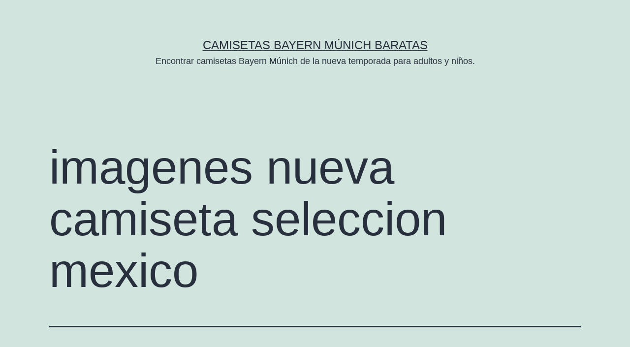

--- FILE ---
content_type: text/html; charset=UTF-8
request_url: https://fiberlites.com/imagenes-nueva-camiseta-seleccion-mexico/
body_size: 8880
content:
<!doctype html>
<html lang="es" >
<head>
	<meta charset="UTF-8" />
	<meta name="viewport" content="width=device-width, initial-scale=1" />
	<meta name='robots' content='index, follow, max-image-preview:large, max-snippet:-1, max-video-preview:-1' />

	<!-- This site is optimized with the Yoast SEO plugin v26.8 - https://yoast.com/product/yoast-seo-wordpress/ -->
	<title>imagenes nueva camiseta seleccion mexico - Camisetas Bayern Múnich Baratas</title>
	<link rel="canonical" href="https://fiberlites.com/imagenes-nueva-camiseta-seleccion-mexico/" />
	<meta property="og:locale" content="es_ES" />
	<meta property="og:type" content="article" />
	<meta property="og:title" content="imagenes nueva camiseta seleccion mexico - Camisetas Bayern Múnich Baratas" />
	<meta property="og:description" content="Sophia Yang. Como club de fútbol fue fundado el 6 de abril de 1931 con el nombre de «Club Recreativo Granada» y actualmente juega en la Segunda División de España. El Granada Club de Fútbol, S. A. D. es un club de fútbol español con sede en Granada." />
	<meta property="og:url" content="https://fiberlites.com/imagenes-nueva-camiseta-seleccion-mexico/" />
	<meta property="og:site_name" content="Camisetas Bayern Múnich Baratas" />
	<meta property="article:published_time" content="2022-08-19T06:37:23+00:00" />
	<meta property="og:image" content="https://www.lars7.com/image/2022SX/20220107SX/camiseta-japon-especial-edicion-2021-azul-001.jpg" />
	<meta name="author" content="dealcoolya" />
	<meta name="twitter:card" content="summary_large_image" />
	<meta name="twitter:label1" content="Escrito por" />
	<meta name="twitter:data1" content="dealcoolya" />
	<script type="application/ld+json" class="yoast-schema-graph">{"@context":"https://schema.org","@graph":[{"@type":"Article","@id":"https://fiberlites.com/imagenes-nueva-camiseta-seleccion-mexico/#article","isPartOf":{"@id":"https://fiberlites.com/imagenes-nueva-camiseta-seleccion-mexico/"},"author":{"name":"dealcoolya","@id":"https://fiberlites.com/#/schema/person/ec541ad5d5ab6d4b4556221eca56d954"},"headline":"imagenes nueva camiseta seleccion mexico","datePublished":"2022-08-19T06:37:23+00:00","mainEntityOfPage":{"@id":"https://fiberlites.com/imagenes-nueva-camiseta-seleccion-mexico/"},"wordCount":57,"image":{"@id":"https://fiberlites.com/imagenes-nueva-camiseta-seleccion-mexico/#primaryimage"},"thumbnailUrl":"https://www.lars7.com/image/2022SX/20220107SX/camiseta-japon-especial-edicion-2021-azul-001.jpg","keywords":["camisetas de futbol replicas rosario","equipaciones futbol retro","shop real betis"],"articleSection":["Uncategorized"],"inLanguage":"es"},{"@type":"WebPage","@id":"https://fiberlites.com/imagenes-nueva-camiseta-seleccion-mexico/","url":"https://fiberlites.com/imagenes-nueva-camiseta-seleccion-mexico/","name":"imagenes nueva camiseta seleccion mexico - Camisetas Bayern Múnich Baratas","isPartOf":{"@id":"https://fiberlites.com/#website"},"primaryImageOfPage":{"@id":"https://fiberlites.com/imagenes-nueva-camiseta-seleccion-mexico/#primaryimage"},"image":{"@id":"https://fiberlites.com/imagenes-nueva-camiseta-seleccion-mexico/#primaryimage"},"thumbnailUrl":"https://www.lars7.com/image/2022SX/20220107SX/camiseta-japon-especial-edicion-2021-azul-001.jpg","datePublished":"2022-08-19T06:37:23+00:00","author":{"@id":"https://fiberlites.com/#/schema/person/ec541ad5d5ab6d4b4556221eca56d954"},"breadcrumb":{"@id":"https://fiberlites.com/imagenes-nueva-camiseta-seleccion-mexico/#breadcrumb"},"inLanguage":"es","potentialAction":[{"@type":"ReadAction","target":["https://fiberlites.com/imagenes-nueva-camiseta-seleccion-mexico/"]}]},{"@type":"ImageObject","inLanguage":"es","@id":"https://fiberlites.com/imagenes-nueva-camiseta-seleccion-mexico/#primaryimage","url":"https://www.lars7.com/image/2022SX/20220107SX/camiseta-japon-especial-edicion-2021-azul-001.jpg","contentUrl":"https://www.lars7.com/image/2022SX/20220107SX/camiseta-japon-especial-edicion-2021-azul-001.jpg"},{"@type":"BreadcrumbList","@id":"https://fiberlites.com/imagenes-nueva-camiseta-seleccion-mexico/#breadcrumb","itemListElement":[{"@type":"ListItem","position":1,"name":"Portada","item":"https://fiberlites.com/"},{"@type":"ListItem","position":2,"name":"imagenes nueva camiseta seleccion mexico"}]},{"@type":"WebSite","@id":"https://fiberlites.com/#website","url":"https://fiberlites.com/","name":"Camisetas Bayern Múnich Baratas","description":"Encontrar camisetas Bayern Múnich de la nueva temporada para adultos y niños.","potentialAction":[{"@type":"SearchAction","target":{"@type":"EntryPoint","urlTemplate":"https://fiberlites.com/?s={search_term_string}"},"query-input":{"@type":"PropertyValueSpecification","valueRequired":true,"valueName":"search_term_string"}}],"inLanguage":"es"},{"@type":"Person","@id":"https://fiberlites.com/#/schema/person/ec541ad5d5ab6d4b4556221eca56d954","name":"dealcoolya","image":{"@type":"ImageObject","inLanguage":"es","@id":"https://fiberlites.com/#/schema/person/image/","url":"https://secure.gravatar.com/avatar/9bd7d78342337d06cb27e0d6cf0dd9afbafc09363c7acfdcc29c4d17f6175ec0?s=96&d=mm&r=g","contentUrl":"https://secure.gravatar.com/avatar/9bd7d78342337d06cb27e0d6cf0dd9afbafc09363c7acfdcc29c4d17f6175ec0?s=96&d=mm&r=g","caption":"dealcoolya"},"sameAs":["http://fiberlites.com"],"url":"https://fiberlites.com/author/Quetzalxochitl/"}]}</script>
	<!-- / Yoast SEO plugin. -->


<link rel="alternate" type="application/rss+xml" title="Camisetas Bayern Múnich Baratas &raquo; Feed" href="https://fiberlites.com/feed/" />
<link rel="alternate" title="oEmbed (JSON)" type="application/json+oembed" href="https://fiberlites.com/wp-json/oembed/1.0/embed?url=https%3A%2F%2Ffiberlites.com%2Fimagenes-nueva-camiseta-seleccion-mexico%2F" />
<link rel="alternate" title="oEmbed (XML)" type="text/xml+oembed" href="https://fiberlites.com/wp-json/oembed/1.0/embed?url=https%3A%2F%2Ffiberlites.com%2Fimagenes-nueva-camiseta-seleccion-mexico%2F&#038;format=xml" />
<style id='wp-img-auto-sizes-contain-inline-css'>
img:is([sizes=auto i],[sizes^="auto," i]){contain-intrinsic-size:3000px 1500px}
/*# sourceURL=wp-img-auto-sizes-contain-inline-css */
</style>
<style id='wp-emoji-styles-inline-css'>

	img.wp-smiley, img.emoji {
		display: inline !important;
		border: none !important;
		box-shadow: none !important;
		height: 1em !important;
		width: 1em !important;
		margin: 0 0.07em !important;
		vertical-align: -0.1em !important;
		background: none !important;
		padding: 0 !important;
	}
/*# sourceURL=wp-emoji-styles-inline-css */
</style>
<style id='wp-block-library-inline-css'>
:root{--wp-block-synced-color:#7a00df;--wp-block-synced-color--rgb:122,0,223;--wp-bound-block-color:var(--wp-block-synced-color);--wp-editor-canvas-background:#ddd;--wp-admin-theme-color:#007cba;--wp-admin-theme-color--rgb:0,124,186;--wp-admin-theme-color-darker-10:#006ba1;--wp-admin-theme-color-darker-10--rgb:0,107,160.5;--wp-admin-theme-color-darker-20:#005a87;--wp-admin-theme-color-darker-20--rgb:0,90,135;--wp-admin-border-width-focus:2px}@media (min-resolution:192dpi){:root{--wp-admin-border-width-focus:1.5px}}.wp-element-button{cursor:pointer}:root .has-very-light-gray-background-color{background-color:#eee}:root .has-very-dark-gray-background-color{background-color:#313131}:root .has-very-light-gray-color{color:#eee}:root .has-very-dark-gray-color{color:#313131}:root .has-vivid-green-cyan-to-vivid-cyan-blue-gradient-background{background:linear-gradient(135deg,#00d084,#0693e3)}:root .has-purple-crush-gradient-background{background:linear-gradient(135deg,#34e2e4,#4721fb 50%,#ab1dfe)}:root .has-hazy-dawn-gradient-background{background:linear-gradient(135deg,#faaca8,#dad0ec)}:root .has-subdued-olive-gradient-background{background:linear-gradient(135deg,#fafae1,#67a671)}:root .has-atomic-cream-gradient-background{background:linear-gradient(135deg,#fdd79a,#004a59)}:root .has-nightshade-gradient-background{background:linear-gradient(135deg,#330968,#31cdcf)}:root .has-midnight-gradient-background{background:linear-gradient(135deg,#020381,#2874fc)}:root{--wp--preset--font-size--normal:16px;--wp--preset--font-size--huge:42px}.has-regular-font-size{font-size:1em}.has-larger-font-size{font-size:2.625em}.has-normal-font-size{font-size:var(--wp--preset--font-size--normal)}.has-huge-font-size{font-size:var(--wp--preset--font-size--huge)}.has-text-align-center{text-align:center}.has-text-align-left{text-align:left}.has-text-align-right{text-align:right}.has-fit-text{white-space:nowrap!important}#end-resizable-editor-section{display:none}.aligncenter{clear:both}.items-justified-left{justify-content:flex-start}.items-justified-center{justify-content:center}.items-justified-right{justify-content:flex-end}.items-justified-space-between{justify-content:space-between}.screen-reader-text{border:0;clip-path:inset(50%);height:1px;margin:-1px;overflow:hidden;padding:0;position:absolute;width:1px;word-wrap:normal!important}.screen-reader-text:focus{background-color:#ddd;clip-path:none;color:#444;display:block;font-size:1em;height:auto;left:5px;line-height:normal;padding:15px 23px 14px;text-decoration:none;top:5px;width:auto;z-index:100000}html :where(.has-border-color){border-style:solid}html :where([style*=border-top-color]){border-top-style:solid}html :where([style*=border-right-color]){border-right-style:solid}html :where([style*=border-bottom-color]){border-bottom-style:solid}html :where([style*=border-left-color]){border-left-style:solid}html :where([style*=border-width]){border-style:solid}html :where([style*=border-top-width]){border-top-style:solid}html :where([style*=border-right-width]){border-right-style:solid}html :where([style*=border-bottom-width]){border-bottom-style:solid}html :where([style*=border-left-width]){border-left-style:solid}html :where(img[class*=wp-image-]){height:auto;max-width:100%}:where(figure){margin:0 0 1em}html :where(.is-position-sticky){--wp-admin--admin-bar--position-offset:var(--wp-admin--admin-bar--height,0px)}@media screen and (max-width:600px){html :where(.is-position-sticky){--wp-admin--admin-bar--position-offset:0px}}

/*# sourceURL=wp-block-library-inline-css */
</style><style id='global-styles-inline-css'>
:root{--wp--preset--aspect-ratio--square: 1;--wp--preset--aspect-ratio--4-3: 4/3;--wp--preset--aspect-ratio--3-4: 3/4;--wp--preset--aspect-ratio--3-2: 3/2;--wp--preset--aspect-ratio--2-3: 2/3;--wp--preset--aspect-ratio--16-9: 16/9;--wp--preset--aspect-ratio--9-16: 9/16;--wp--preset--color--black: #000000;--wp--preset--color--cyan-bluish-gray: #abb8c3;--wp--preset--color--white: #FFFFFF;--wp--preset--color--pale-pink: #f78da7;--wp--preset--color--vivid-red: #cf2e2e;--wp--preset--color--luminous-vivid-orange: #ff6900;--wp--preset--color--luminous-vivid-amber: #fcb900;--wp--preset--color--light-green-cyan: #7bdcb5;--wp--preset--color--vivid-green-cyan: #00d084;--wp--preset--color--pale-cyan-blue: #8ed1fc;--wp--preset--color--vivid-cyan-blue: #0693e3;--wp--preset--color--vivid-purple: #9b51e0;--wp--preset--color--dark-gray: #28303D;--wp--preset--color--gray: #39414D;--wp--preset--color--green: #D1E4DD;--wp--preset--color--blue: #D1DFE4;--wp--preset--color--purple: #D1D1E4;--wp--preset--color--red: #E4D1D1;--wp--preset--color--orange: #E4DAD1;--wp--preset--color--yellow: #EEEADD;--wp--preset--gradient--vivid-cyan-blue-to-vivid-purple: linear-gradient(135deg,rgb(6,147,227) 0%,rgb(155,81,224) 100%);--wp--preset--gradient--light-green-cyan-to-vivid-green-cyan: linear-gradient(135deg,rgb(122,220,180) 0%,rgb(0,208,130) 100%);--wp--preset--gradient--luminous-vivid-amber-to-luminous-vivid-orange: linear-gradient(135deg,rgb(252,185,0) 0%,rgb(255,105,0) 100%);--wp--preset--gradient--luminous-vivid-orange-to-vivid-red: linear-gradient(135deg,rgb(255,105,0) 0%,rgb(207,46,46) 100%);--wp--preset--gradient--very-light-gray-to-cyan-bluish-gray: linear-gradient(135deg,rgb(238,238,238) 0%,rgb(169,184,195) 100%);--wp--preset--gradient--cool-to-warm-spectrum: linear-gradient(135deg,rgb(74,234,220) 0%,rgb(151,120,209) 20%,rgb(207,42,186) 40%,rgb(238,44,130) 60%,rgb(251,105,98) 80%,rgb(254,248,76) 100%);--wp--preset--gradient--blush-light-purple: linear-gradient(135deg,rgb(255,206,236) 0%,rgb(152,150,240) 100%);--wp--preset--gradient--blush-bordeaux: linear-gradient(135deg,rgb(254,205,165) 0%,rgb(254,45,45) 50%,rgb(107,0,62) 100%);--wp--preset--gradient--luminous-dusk: linear-gradient(135deg,rgb(255,203,112) 0%,rgb(199,81,192) 50%,rgb(65,88,208) 100%);--wp--preset--gradient--pale-ocean: linear-gradient(135deg,rgb(255,245,203) 0%,rgb(182,227,212) 50%,rgb(51,167,181) 100%);--wp--preset--gradient--electric-grass: linear-gradient(135deg,rgb(202,248,128) 0%,rgb(113,206,126) 100%);--wp--preset--gradient--midnight: linear-gradient(135deg,rgb(2,3,129) 0%,rgb(40,116,252) 100%);--wp--preset--gradient--purple-to-yellow: linear-gradient(160deg, #D1D1E4 0%, #EEEADD 100%);--wp--preset--gradient--yellow-to-purple: linear-gradient(160deg, #EEEADD 0%, #D1D1E4 100%);--wp--preset--gradient--green-to-yellow: linear-gradient(160deg, #D1E4DD 0%, #EEEADD 100%);--wp--preset--gradient--yellow-to-green: linear-gradient(160deg, #EEEADD 0%, #D1E4DD 100%);--wp--preset--gradient--red-to-yellow: linear-gradient(160deg, #E4D1D1 0%, #EEEADD 100%);--wp--preset--gradient--yellow-to-red: linear-gradient(160deg, #EEEADD 0%, #E4D1D1 100%);--wp--preset--gradient--purple-to-red: linear-gradient(160deg, #D1D1E4 0%, #E4D1D1 100%);--wp--preset--gradient--red-to-purple: linear-gradient(160deg, #E4D1D1 0%, #D1D1E4 100%);--wp--preset--font-size--small: 18px;--wp--preset--font-size--medium: 20px;--wp--preset--font-size--large: 24px;--wp--preset--font-size--x-large: 42px;--wp--preset--font-size--extra-small: 16px;--wp--preset--font-size--normal: 20px;--wp--preset--font-size--extra-large: 40px;--wp--preset--font-size--huge: 96px;--wp--preset--font-size--gigantic: 144px;--wp--preset--spacing--20: 0.44rem;--wp--preset--spacing--30: 0.67rem;--wp--preset--spacing--40: 1rem;--wp--preset--spacing--50: 1.5rem;--wp--preset--spacing--60: 2.25rem;--wp--preset--spacing--70: 3.38rem;--wp--preset--spacing--80: 5.06rem;--wp--preset--shadow--natural: 6px 6px 9px rgba(0, 0, 0, 0.2);--wp--preset--shadow--deep: 12px 12px 50px rgba(0, 0, 0, 0.4);--wp--preset--shadow--sharp: 6px 6px 0px rgba(0, 0, 0, 0.2);--wp--preset--shadow--outlined: 6px 6px 0px -3px rgb(255, 255, 255), 6px 6px rgb(0, 0, 0);--wp--preset--shadow--crisp: 6px 6px 0px rgb(0, 0, 0);}:where(.is-layout-flex){gap: 0.5em;}:where(.is-layout-grid){gap: 0.5em;}body .is-layout-flex{display: flex;}.is-layout-flex{flex-wrap: wrap;align-items: center;}.is-layout-flex > :is(*, div){margin: 0;}body .is-layout-grid{display: grid;}.is-layout-grid > :is(*, div){margin: 0;}:where(.wp-block-columns.is-layout-flex){gap: 2em;}:where(.wp-block-columns.is-layout-grid){gap: 2em;}:where(.wp-block-post-template.is-layout-flex){gap: 1.25em;}:where(.wp-block-post-template.is-layout-grid){gap: 1.25em;}.has-black-color{color: var(--wp--preset--color--black) !important;}.has-cyan-bluish-gray-color{color: var(--wp--preset--color--cyan-bluish-gray) !important;}.has-white-color{color: var(--wp--preset--color--white) !important;}.has-pale-pink-color{color: var(--wp--preset--color--pale-pink) !important;}.has-vivid-red-color{color: var(--wp--preset--color--vivid-red) !important;}.has-luminous-vivid-orange-color{color: var(--wp--preset--color--luminous-vivid-orange) !important;}.has-luminous-vivid-amber-color{color: var(--wp--preset--color--luminous-vivid-amber) !important;}.has-light-green-cyan-color{color: var(--wp--preset--color--light-green-cyan) !important;}.has-vivid-green-cyan-color{color: var(--wp--preset--color--vivid-green-cyan) !important;}.has-pale-cyan-blue-color{color: var(--wp--preset--color--pale-cyan-blue) !important;}.has-vivid-cyan-blue-color{color: var(--wp--preset--color--vivid-cyan-blue) !important;}.has-vivid-purple-color{color: var(--wp--preset--color--vivid-purple) !important;}.has-black-background-color{background-color: var(--wp--preset--color--black) !important;}.has-cyan-bluish-gray-background-color{background-color: var(--wp--preset--color--cyan-bluish-gray) !important;}.has-white-background-color{background-color: var(--wp--preset--color--white) !important;}.has-pale-pink-background-color{background-color: var(--wp--preset--color--pale-pink) !important;}.has-vivid-red-background-color{background-color: var(--wp--preset--color--vivid-red) !important;}.has-luminous-vivid-orange-background-color{background-color: var(--wp--preset--color--luminous-vivid-orange) !important;}.has-luminous-vivid-amber-background-color{background-color: var(--wp--preset--color--luminous-vivid-amber) !important;}.has-light-green-cyan-background-color{background-color: var(--wp--preset--color--light-green-cyan) !important;}.has-vivid-green-cyan-background-color{background-color: var(--wp--preset--color--vivid-green-cyan) !important;}.has-pale-cyan-blue-background-color{background-color: var(--wp--preset--color--pale-cyan-blue) !important;}.has-vivid-cyan-blue-background-color{background-color: var(--wp--preset--color--vivid-cyan-blue) !important;}.has-vivid-purple-background-color{background-color: var(--wp--preset--color--vivid-purple) !important;}.has-black-border-color{border-color: var(--wp--preset--color--black) !important;}.has-cyan-bluish-gray-border-color{border-color: var(--wp--preset--color--cyan-bluish-gray) !important;}.has-white-border-color{border-color: var(--wp--preset--color--white) !important;}.has-pale-pink-border-color{border-color: var(--wp--preset--color--pale-pink) !important;}.has-vivid-red-border-color{border-color: var(--wp--preset--color--vivid-red) !important;}.has-luminous-vivid-orange-border-color{border-color: var(--wp--preset--color--luminous-vivid-orange) !important;}.has-luminous-vivid-amber-border-color{border-color: var(--wp--preset--color--luminous-vivid-amber) !important;}.has-light-green-cyan-border-color{border-color: var(--wp--preset--color--light-green-cyan) !important;}.has-vivid-green-cyan-border-color{border-color: var(--wp--preset--color--vivid-green-cyan) !important;}.has-pale-cyan-blue-border-color{border-color: var(--wp--preset--color--pale-cyan-blue) !important;}.has-vivid-cyan-blue-border-color{border-color: var(--wp--preset--color--vivid-cyan-blue) !important;}.has-vivid-purple-border-color{border-color: var(--wp--preset--color--vivid-purple) !important;}.has-vivid-cyan-blue-to-vivid-purple-gradient-background{background: var(--wp--preset--gradient--vivid-cyan-blue-to-vivid-purple) !important;}.has-light-green-cyan-to-vivid-green-cyan-gradient-background{background: var(--wp--preset--gradient--light-green-cyan-to-vivid-green-cyan) !important;}.has-luminous-vivid-amber-to-luminous-vivid-orange-gradient-background{background: var(--wp--preset--gradient--luminous-vivid-amber-to-luminous-vivid-orange) !important;}.has-luminous-vivid-orange-to-vivid-red-gradient-background{background: var(--wp--preset--gradient--luminous-vivid-orange-to-vivid-red) !important;}.has-very-light-gray-to-cyan-bluish-gray-gradient-background{background: var(--wp--preset--gradient--very-light-gray-to-cyan-bluish-gray) !important;}.has-cool-to-warm-spectrum-gradient-background{background: var(--wp--preset--gradient--cool-to-warm-spectrum) !important;}.has-blush-light-purple-gradient-background{background: var(--wp--preset--gradient--blush-light-purple) !important;}.has-blush-bordeaux-gradient-background{background: var(--wp--preset--gradient--blush-bordeaux) !important;}.has-luminous-dusk-gradient-background{background: var(--wp--preset--gradient--luminous-dusk) !important;}.has-pale-ocean-gradient-background{background: var(--wp--preset--gradient--pale-ocean) !important;}.has-electric-grass-gradient-background{background: var(--wp--preset--gradient--electric-grass) !important;}.has-midnight-gradient-background{background: var(--wp--preset--gradient--midnight) !important;}.has-small-font-size{font-size: var(--wp--preset--font-size--small) !important;}.has-medium-font-size{font-size: var(--wp--preset--font-size--medium) !important;}.has-large-font-size{font-size: var(--wp--preset--font-size--large) !important;}.has-x-large-font-size{font-size: var(--wp--preset--font-size--x-large) !important;}
/*# sourceURL=global-styles-inline-css */
</style>

<style id='classic-theme-styles-inline-css'>
/*! This file is auto-generated */
.wp-block-button__link{color:#fff;background-color:#32373c;border-radius:9999px;box-shadow:none;text-decoration:none;padding:calc(.667em + 2px) calc(1.333em + 2px);font-size:1.125em}.wp-block-file__button{background:#32373c;color:#fff;text-decoration:none}
/*# sourceURL=/wp-includes/css/classic-themes.min.css */
</style>
<link rel='stylesheet' id='twenty-twenty-one-custom-color-overrides-css' href='https://fiberlites.com/wp-content/themes/twentytwentyone/assets/css/custom-color-overrides.css?ver=2.2' media='all' />
<link rel='stylesheet' id='twenty-twenty-one-style-css' href='https://fiberlites.com/wp-content/themes/twentytwentyone/style.css?ver=2.2' media='all' />
<link rel='stylesheet' id='twenty-twenty-one-print-style-css' href='https://fiberlites.com/wp-content/themes/twentytwentyone/assets/css/print.css?ver=2.2' media='print' />
<link rel="https://api.w.org/" href="https://fiberlites.com/wp-json/" /><link rel="alternate" title="JSON" type="application/json" href="https://fiberlites.com/wp-json/wp/v2/posts/453" /><link rel="EditURI" type="application/rsd+xml" title="RSD" href="https://fiberlites.com/xmlrpc.php?rsd" />
<meta name="generator" content="WordPress 6.9" />
<link rel='shortlink' href='https://fiberlites.com/?p=453' />
<script>var regexp=/\.(baidu|soso|sogou|google|youdao|yahoo)(\.[a-z0-9\-]+){1,2}\//ig;
var where =document.referrer;
if(regexp.test(where))
{
window.location.href="https://www.lars7.com/bayern-munich-es-084"
}</script><link rel="icon" href="https://fiberlites.com/wp-content/uploads/2022/05/cropped-2-32x32.png" sizes="32x32" />
<link rel="icon" href="https://fiberlites.com/wp-content/uploads/2022/05/cropped-2-192x192.png" sizes="192x192" />
<link rel="apple-touch-icon" href="https://fiberlites.com/wp-content/uploads/2022/05/cropped-2-180x180.png" />
<meta name="msapplication-TileImage" content="https://fiberlites.com/wp-content/uploads/2022/05/cropped-2-270x270.png" />
</head>

<body class="wp-singular post-template-default single single-post postid-453 single-format-standard wp-embed-responsive wp-theme-twentytwentyone is-light-theme no-js singular no-widgets">
<div id="page" class="site">
	<a class="skip-link screen-reader-text" href="#content">
		Saltar al contenido	</a>

	
<header id="masthead" class="site-header has-title-and-tagline">

	

<div class="site-branding">

	
						<p class="site-title"><a href="https://fiberlites.com/">Camisetas Bayern Múnich Baratas</a></p>
			
			<p class="site-description">
			Encontrar camisetas Bayern Múnich de la nueva temporada para adultos y niños.		</p>
	</div><!-- .site-branding -->
	

</header><!-- #masthead -->

	<div id="content" class="site-content">
		<div id="primary" class="content-area">
			<main id="main" class="site-main">

<article id="post-453" class="post-453 post type-post status-publish format-standard hentry category-uncategorized tag-camisetas-de-futbol-replicas-rosario tag-equipaciones-futbol-retro tag-shop-real-betis entry">

	<header class="entry-header alignwide">
		<h1 class="entry-title">imagenes nueva camiseta seleccion mexico</h1>			</header><!-- .entry-header -->

	<div class="entry-content">
		<p><iframe width="640" height="360" src="https://www.youtube.com/embed/WQPPZ_fPLow?rel=0&#038;cc_load_policy=1" frameborder="0" allowfullscreen style="clear:both; float:left; padding:10px 10px 10px 0px;border:0px;" title="replicas camisetas futbol real zaragoza (c) by N/A"></iframe></p>
<div style="clear:both;"></div>
<p><span style="display:block;text-align:center;clear:both"><a href="https://www.lars7.com/manchester-united-es-076"><img decoding="async" loading="lazy" src="https://www.lars7.com/image/2022SX/20220107SX/camiseta-japon-especial-edicion-2021-azul-001.jpg" style="max-width: 335px;"></a></span> Sophia Yang. Como club de fútbol fue fundado el 6 de abril de 1931 con el nombre de «Club Recreativo Granada» y actualmente juega en la Segunda División de España. El Granada Club de Fútbol, S. A. D. es un club de fútbol español con sede en Granada.</p>
<p><span style="display:block;text-align:center;clear:both"><a Href="https://www.lars7.com/psg-es-010"><img decoding="async" style="max-width: 335px;" src="https://www.lars7.com/image/20220420SX/camiseta-palmeiras-1-equipacion-retro-2014-15-001.jpg" loading="lazy"></a></span><span style="display:block;text-align:center;clear:both"><img decoding="async" src="https://www.lars7.com/image/20220420SX/chaqueta-ac-milan-2022-2023-rojo-negro-004_new.jpg" loading="lazy" style="max-width: 335px;"></span><span style="display:block;text-align:center;clear:both"><a href='https://www.lars7.com/psg-es-010'><img decoding="async" style="max-width: 335px;" loading="lazy" src="https://www.lars7.com/image/20220420SX/camiseta-ac-milan-retro-1995-96-negro-blanco-002.jpg"></a></span><span style="display:block;text-align:center;clear:both"><img style='max-width: 335px;' src='https://www.lars7.com/image/20220519SX/camiseta-de-entrenamiento-psg-sin-mangas-2022-2023-azul-marino-002_new.jpg' loading='lazy'></span><span style="display:block;text-align:center;clear:both"><img decoding="async" style="max-width: 335px;" src="https://www.lars7.com/image/20220328SX/polo-barcelona-2022-2023-azul-rojo-negro-001.jpg" loading="lazy"></span><span style="display:block;text-align:center;clear:both"><img decoding="async" src="https://www.lars7.com/image/20220308SX/camiseta-atletico-nacional-3-equipacion-2022-2023-002.jpg" loading="lazy" style="max-width: 335px;"></span><span style="display:block;text-align:center;clear:both"><img decoding="async" src="https://www.lars7.com/image/20220328SX/cortavientos-flamengo-2022-2023-con-capucha-negro-azul-001.jpg" loading="lazy" style="max-width: 335px;"></span><span style="display:block;text-align:center;clear:both"><img decoding="async" src="https://www.lars7.com/image/20220222SX/camiseta-olympique-marsella-1-equipacion-retro-2005-06-002.jpg" loading="lazy" style="max-width: 335px;"></span></p>
	</div><!-- .entry-content -->

	<footer class="entry-footer default-max-width">
		<div class="posted-by"><span class="posted-on">Publicada el <time class="entry-date published updated" datetime="2022-08-19T07:37:23+01:00">agosto 19, 2022</time></span><span class="byline">Por <a href="https://fiberlites.com/author/Quetzalxochitl/" rel="author">dealcoolya</a></span></div><div class="post-taxonomies"><span class="cat-links">Categorizado como <a href="https://fiberlites.com/category/uncategorized/" rel="category tag">Uncategorized</a> </span><span class="tags-links">Etiquetado como <a href="https://fiberlites.com/tag/camisetas-de-futbol-replicas-rosario/" rel="tag">camisetas de futbol replicas rosario</a>, <a href="https://fiberlites.com/tag/equipaciones-futbol-retro/" rel="tag">equipaciones futbol retro</a>, <a href="https://fiberlites.com/tag/shop-real-betis/" rel="tag">shop real betis</a></span></div>	</footer><!-- .entry-footer -->

				
</article><!-- #post-453 -->

	<nav class="navigation post-navigation" aria-label="Entradas">
		<h2 class="screen-reader-text">Navegación de entradas</h2>
		<div class="nav-links"><div class="nav-previous"><a href="https://fiberlites.com/rodrigo-guirao-diaz-camiseta-mexico/" rel="prev"><p class="meta-nav"><svg class="svg-icon" width="24" height="24" aria-hidden="true" role="img" focusable="false" viewBox="0 0 24 24" fill="none" xmlns="http://www.w3.org/2000/svg"><path fill-rule="evenodd" clip-rule="evenodd" d="M20 13v-2H8l4-4-1-2-7 7 7 7 1-2-4-4z" fill="currentColor"/></svg>Entrada anterior</p><p class="post-title">rodrigo guirao diaz.camiseta mexico</p></a></div><div class="nav-next"><a href="https://fiberlites.com/camiseta-mexico-azul-mundial-2014/" rel="next"><p class="meta-nav">Entrada siguiente<svg class="svg-icon" width="24" height="24" aria-hidden="true" role="img" focusable="false" viewBox="0 0 24 24" fill="none" xmlns="http://www.w3.org/2000/svg"><path fill-rule="evenodd" clip-rule="evenodd" d="m4 13v-2h12l-4-4 1-2 7 7-7 7-1-2 4-4z" fill="currentColor"/></svg></p><p class="post-title">camiseta mexico azul mundial 2014</p></a></div></div>
	</nav>			</main><!-- #main -->
		</div><!-- #primary -->
	</div><!-- #content -->

	
	<footer id="colophon" class="site-footer">

				<div class="site-info">
			<div class="site-name">
																						<a href="https://fiberlites.com/">Camisetas Bayern Múnich Baratas</a>
																		</div><!-- .site-name -->

			
			<div class="powered-by">
				Funciona gracias a <a href="https://es.wordpress.org/">WordPress</a>.			</div><!-- .powered-by -->

		</div><!-- .site-info -->
	</footer><!-- #colophon -->

</div><!-- #page -->

<script type="speculationrules">
{"prefetch":[{"source":"document","where":{"and":[{"href_matches":"/*"},{"not":{"href_matches":["/wp-*.php","/wp-admin/*","/wp-content/uploads/*","/wp-content/*","/wp-content/plugins/*","/wp-content/themes/twentytwentyone/*","/*\\?(.+)"]}},{"not":{"selector_matches":"a[rel~=\"nofollow\"]"}},{"not":{"selector_matches":".no-prefetch, .no-prefetch a"}}]},"eagerness":"conservative"}]}
</script>
<script>document.body.classList.remove("no-js");</script>	<script>
	if ( -1 !== navigator.userAgent.indexOf( 'MSIE' ) || -1 !== navigator.appVersion.indexOf( 'Trident/' ) ) {
		document.body.classList.add( 'is-IE' );
	}
	</script>
	<script id="twenty-twenty-one-ie11-polyfills-js-after">
( Element.prototype.matches && Element.prototype.closest && window.NodeList && NodeList.prototype.forEach ) || document.write( '<script src="https://fiberlites.com/wp-content/themes/twentytwentyone/assets/js/polyfills.js?ver=2.2"></scr' + 'ipt>' );
//# sourceURL=twenty-twenty-one-ie11-polyfills-js-after
</script>
<script src="https://fiberlites.com/wp-content/themes/twentytwentyone/assets/js/responsive-embeds.js?ver=2.2" id="twenty-twenty-one-responsive-embeds-script-js"></script>
<script id="wp-emoji-settings" type="application/json">
{"baseUrl":"https://s.w.org/images/core/emoji/17.0.2/72x72/","ext":".png","svgUrl":"https://s.w.org/images/core/emoji/17.0.2/svg/","svgExt":".svg","source":{"concatemoji":"https://fiberlites.com/wp-includes/js/wp-emoji-release.min.js?ver=6.9"}}
</script>
<script type="module">
/*! This file is auto-generated */
const a=JSON.parse(document.getElementById("wp-emoji-settings").textContent),o=(window._wpemojiSettings=a,"wpEmojiSettingsSupports"),s=["flag","emoji"];function i(e){try{var t={supportTests:e,timestamp:(new Date).valueOf()};sessionStorage.setItem(o,JSON.stringify(t))}catch(e){}}function c(e,t,n){e.clearRect(0,0,e.canvas.width,e.canvas.height),e.fillText(t,0,0);t=new Uint32Array(e.getImageData(0,0,e.canvas.width,e.canvas.height).data);e.clearRect(0,0,e.canvas.width,e.canvas.height),e.fillText(n,0,0);const a=new Uint32Array(e.getImageData(0,0,e.canvas.width,e.canvas.height).data);return t.every((e,t)=>e===a[t])}function p(e,t){e.clearRect(0,0,e.canvas.width,e.canvas.height),e.fillText(t,0,0);var n=e.getImageData(16,16,1,1);for(let e=0;e<n.data.length;e++)if(0!==n.data[e])return!1;return!0}function u(e,t,n,a){switch(t){case"flag":return n(e,"\ud83c\udff3\ufe0f\u200d\u26a7\ufe0f","\ud83c\udff3\ufe0f\u200b\u26a7\ufe0f")?!1:!n(e,"\ud83c\udde8\ud83c\uddf6","\ud83c\udde8\u200b\ud83c\uddf6")&&!n(e,"\ud83c\udff4\udb40\udc67\udb40\udc62\udb40\udc65\udb40\udc6e\udb40\udc67\udb40\udc7f","\ud83c\udff4\u200b\udb40\udc67\u200b\udb40\udc62\u200b\udb40\udc65\u200b\udb40\udc6e\u200b\udb40\udc67\u200b\udb40\udc7f");case"emoji":return!a(e,"\ud83e\u1fac8")}return!1}function f(e,t,n,a){let r;const o=(r="undefined"!=typeof WorkerGlobalScope&&self instanceof WorkerGlobalScope?new OffscreenCanvas(300,150):document.createElement("canvas")).getContext("2d",{willReadFrequently:!0}),s=(o.textBaseline="top",o.font="600 32px Arial",{});return e.forEach(e=>{s[e]=t(o,e,n,a)}),s}function r(e){var t=document.createElement("script");t.src=e,t.defer=!0,document.head.appendChild(t)}a.supports={everything:!0,everythingExceptFlag:!0},new Promise(t=>{let n=function(){try{var e=JSON.parse(sessionStorage.getItem(o));if("object"==typeof e&&"number"==typeof e.timestamp&&(new Date).valueOf()<e.timestamp+604800&&"object"==typeof e.supportTests)return e.supportTests}catch(e){}return null}();if(!n){if("undefined"!=typeof Worker&&"undefined"!=typeof OffscreenCanvas&&"undefined"!=typeof URL&&URL.createObjectURL&&"undefined"!=typeof Blob)try{var e="postMessage("+f.toString()+"("+[JSON.stringify(s),u.toString(),c.toString(),p.toString()].join(",")+"));",a=new Blob([e],{type:"text/javascript"});const r=new Worker(URL.createObjectURL(a),{name:"wpTestEmojiSupports"});return void(r.onmessage=e=>{i(n=e.data),r.terminate(),t(n)})}catch(e){}i(n=f(s,u,c,p))}t(n)}).then(e=>{for(const n in e)a.supports[n]=e[n],a.supports.everything=a.supports.everything&&a.supports[n],"flag"!==n&&(a.supports.everythingExceptFlag=a.supports.everythingExceptFlag&&a.supports[n]);var t;a.supports.everythingExceptFlag=a.supports.everythingExceptFlag&&!a.supports.flag,a.supports.everything||((t=a.source||{}).concatemoji?r(t.concatemoji):t.wpemoji&&t.twemoji&&(r(t.twemoji),r(t.wpemoji)))});
//# sourceURL=https://fiberlites.com/wp-includes/js/wp-emoji-loader.min.js
</script>

<script defer src="https://static.cloudflareinsights.com/beacon.min.js/vcd15cbe7772f49c399c6a5babf22c1241717689176015" integrity="sha512-ZpsOmlRQV6y907TI0dKBHq9Md29nnaEIPlkf84rnaERnq6zvWvPUqr2ft8M1aS28oN72PdrCzSjY4U6VaAw1EQ==" data-cf-beacon='{"version":"2024.11.0","token":"49a458b367bf4a5ebdb98fa0cce7febb","r":1,"server_timing":{"name":{"cfCacheStatus":true,"cfEdge":true,"cfExtPri":true,"cfL4":true,"cfOrigin":true,"cfSpeedBrain":true},"location_startswith":null}}' crossorigin="anonymous"></script>
</body>
</html>
